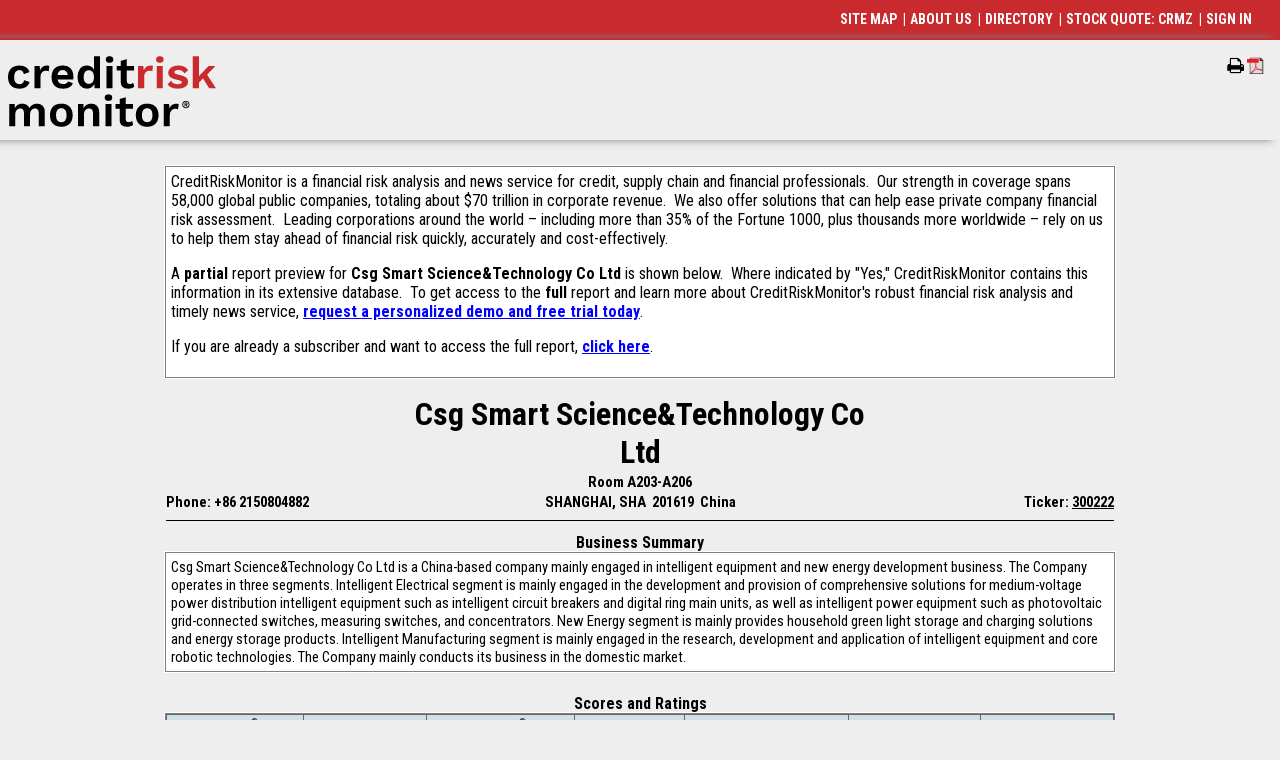

--- FILE ---
content_type: text/html
request_url: https://info.creditriskmonitor.com/Report/ReportPreview.aspx?BusinessId=17906895
body_size: 8805
content:
<!DOCTYPE html >
<html xmlns="http://www.w3.org/1999/xhtml">
<head><meta http-equiv="Content-Type" content="text/html; charset=utf-8" /><title>Commercial Credit Report for Csg Smart Science&Technology Co Ltd - Report Preview</title><meta name="viewport" content="width=device-width, initial-scale=1.0, shrink-to-fit=no" /><meta name="Description" content="Credit Risk Monitor&#39;s data &amp; AI-powered financial risk analytics allow access to bankruptcy risk scores, credit ratings, financial statements, and much more" /><meta name="Keywords" content="creditriskmonitor,credit risk monitor,credit,risk,monitor,risk analysis,credit report,company report,commercial credit,business credit,business analysis tools,business information,business credit reports,dun &amp; bradstreet,dun and bradstreet,D&amp;B,dunn and bradstreet,dunn &amp; bradstreet,dun,dunn," /><meta name="verify-v1" content="SgCaEZ4c/g+F8lMIJJg+j62sN+B5Hdmr2fAXxEikTLo=" /><link id="ctl00_googleFonts" href="https://fonts.googleapis.com/css?family=Karma:400,600,500%7CRoboto+Condensed:400,300,300italic,700,700italic,400italic" rel="stylesheet" type="text/css" /><link id="ctl00_googleFontsWS" rel="stylesheet" media="all" href="//fonts.googleapis.com/css?family=Work+Sans:100,200,300,400,500,600,700,800,900&amp;display=swap" /><BASE href="https://info.creditriskmonitor.com/Report/ReportPreviewOnTheFly.aspx?BusinessId=12"></BASE><style id="ctl00_precss" type="text/css">
table    {text-align:left; font-size:11pt;border:0px solid #808080; }
TD      {padding:1px; border:0px; text-decoration:none}
TH      {padding:0; border:0px; font-weight:bold;text-decoration:none}
</style><link id="ctl00_MainStyles" rel="STYLESHEET" href="../CRMZStylesv3.css?v=52" type="text/css" /><link id="ctl00_MenuStyle" rel="stylesheet" href="../NewMenu.css?v=16" type="text/css" /><link id="ctl00_TopMenuStyle" rel="STYLESHEET" href="../TopMenu.css?v=10" type="text/css" /><link id="ctl00_LeftMenuStyle" title="crmzLeftMenu" rel="STYLESHEET" href="../LeftMenuStatic.css?v=11" type="text/css" />
  <script type="text/javascript" language="javascript" src="/javascript/jquery-1.8.1.min.js"></script>
  
  <script src="/jquery-ui.1.8.1.min.js" type="text/javascript"></script>
  <link rel="stylesheet" href="/jquery-ui.1.8.1.css" type="text/css" /><script src="/javascript/crmz.js?v=33" type="text/javascript" language="JavaScript"></script><script language="JavaScript" type="text/javascript" async="" src="/JavaScript/ga.js?v=2"></script><script language="JavaScript" type="text/javascript">
(function() {
 var didInit = false;
 function initMunchkin() {
  if(didInit === false) {
   didInit = true;
   Munchkin.init('421-AEH-492');
  }
 }
 var s = document.createElement('script');
 s.type = 'text/javascript';
 s.async = true;
 s.src = '//munchkin.marketo.net/munchkin.js';
 s.onreadystatechange = function() {
  if (this.readyState == 'complete' || this.readyState == 'loaded') {
   initMunchkin();
  }
 };
 s.onload = initMunchkin;
 document.getElementsByTagName('head')[0].appendChild(s);
})();
</script><link rel="stylesheet" href="/newstyles.css?v=36" type="text/css" /><link rel="apple-touch-icon-precomposed" href="/images/apple-touch-icon-precomposed-144x144.png" sizes="144x144" /><link rel="apple-touch-icon-precomposed" href="/images/apple-touch-icon-precomposed.png" /><link rel="apple-touch-icon-precomposed" href="/images/apple-touch-icon-precomposed-72x72.png" sizes="72x72" /><link rel="apple-touch-icon-precomposed" href="/images/apple-touch-icon-precomposed-114x114.png" sizes="114x114" /><link rel="shortcut icon" href="/images/crm-favicon.ico" type="image/vnd.microsoft.icon" /></head>
<body id="ctl00_BodyTag" class="newBg">
<div><!-- Google Tag Manager (noscript) -->
<noscript><iframe src="https://www.googletagmanager.com/ns.html?id=GTM-TT4V4DS" height="0" width="0" style="display:none;visibility:hidden"></iframe></noscript>
<!-- End Google Tag Manager (noscript) -->
</div>
<table id="ctl00_HeaderTable" class="Banner">
	<tr id="ctl00_BannerLine">
		<td align="left" style="padding:0;">
   <table cellpadding="0" cellspacing="0" border="0">
    <tr>
     <td align="center" style="padding:0;"><div id="ctl00_Banner"><TABLE CELLPADDING="0" CELLSPACING="0" BORDER="0"><TR VALIGN="CENTER"><TD style="font-size:0;padding:0;"><A TITLE="CreditRiskMonitor Home Page" HREF="https://www.creditriskmonitor.com" style="font-size:0;" TARGET="_top"><IMG SRC="/Images/logo.svg" WIDTH="208" HEIGHT="71" BORDER="0" style="padding:5px;" class="iae"><IMG SRC="/Images/logo.svg" style="width:156pt;height:53.25pt; padding:5px; border:0" class="poe"></A></TD></TR></TABLE></div></td>
    </tr>
   </table>
  </td>
		<td align="right" style="vertical-align:top;padding:1px;">
   <div id="ctl00_PrintPageDiv" class="iae" style="margin-top:18px;clear:both;float:right;">
    <span id="prt_r" class="faIcon" style="display:none;" title="Remove from my portfolio" onclick="javascript:RemoveBizFromFolder(0);">&#xf114;<div>&#xf068;</div></span>
    <span id="prt_a" class="faIcon" style="display:none;" title="Add to my portfolio" onclick="javascript:AddBizToFolder(0);">&#xf114;<div>&#xf067;</div></span>
   <span id="prnt" class="faIcon faPrint" title="Print this page" style="display:none;" onclick="javascript:PrintThisPage();"></span><img src="/Images/pdficon_small.gif" id="prntpdf" title="Create a PDF of this page" style="cursor:pointer;display:none;font-family:&#39;FontAwesome&#39;;font-size:16px;" onclick="javascript:CreatePDF();" /><span id="ctl00_prntspc" class="faIcon">&nbsp;&nbsp;&nbsp;</span></div>
  </td>
	</tr>
	<tr class="poe">
		<td id="ctl00_printrule" class="PrintWidth">
    <hr size="1" />
  </td>
	</tr>
</table>

<table id="ctl00_MainTable" style="padding:0; border:0; border-spacing:0; width:100%;">
	<tr id="ctl00_MainArea">
		<td valign="top">
  <div id="__mainPanel">
  <style id="ctl00_Styleblock" type="text/css">
.topMenuWidth { width: 89px; }
@media only screen and (min-width:738px) 
{
.crmzLeftMenuContainer { width: 228px; }
.topMenu { left: 224px; }
}
@media only screen and (min-width: 1px) and (max-width: 737px) 
{
.topMenuWidth { width: 50px; }
}

.AspNet-Menu-Optional { display:none; }
</style>
  <script type="text/javascript" language="JavaScript">
  <!--
    if (typeof HandleOnLoad == 'function')
      addLoadEvent(HandleOnLoad); // put this at start of chain, so it doesn't override locally set focus options.
  //-->
  </script>
  <script language="JavaScript" type="text/javascript">var printURL = '\x2fReport\x2fReportPreviewOnTheFly.aspx\x3fBusinessId\x3d12\x26Print\x3dY';
var printControls = true;
</script><script language="JavaScript" type="text/javascript">
_us = 'P17VP10Y5P17VP10Y5';
_sk='';
</script><script language="JavaScript" type="text/javascript" src="/JavaScript/crmzCC.js"></script>
  <table id="ctl00_RightFrame" align="center" style="width:100%">
			<tr>
				<td>
      <div id="ctl00_ReportHeaderDiv" class="PrintWidth"></div>
      <center><div id="ctl00_PageTitle" class="Title" style="width:100%;"></div></center>
      <center><div id="ctl00_PageError" class="Error" style="width:100%;"></div></center>
      
<form name="aspnetForm" method="post" action="donothing.htm" id="aspnetForm">
				<div>
				<input type="hidden" name="__VIEWSTATE" id="__VIEWSTATE" value="/wEPDwUKMTA5NjU1MzM2MGRkyaCxYVC4+XtXgoxUrFv19OAQqGM=" />
				</div>

				
<script src="/WebResource.axd?d=OxaddMO3NdPxQk_vS7pQyi3Y0pbhehuaBCduKM2Y_monPqLFVQoJ__OoaW9bE17zEje-zUXsuI-r-amgrc4lJ3TNoU0QX2aSy5TrRghfzxIjhDQp0gk9Lofi9cPe2sEmAhnwJ5XJMSoVdqyBUxaBZNo57iQ1&amp;t=639039842173670402" type="text/javascript"></script>
<script src="/WebResource.axd?d=RadS3Y1SjVpB7NQOiOMpPnx3yrbAZ2ztvrb37a-TVbCQi2_VcO7owu8dzO5Ioub1YLUSv25phXZ5n5bOGYGejS0vhS9YpEr2IkOtp6MMpY-uqSsmBEh4u_v6kfjgcU0rFyhs25qViabYkwl7rkt2Z8y8a2M1&amp;t=639039842173670402" type="text/javascript"></script>
  <center>
  <div id="PreGenerated" class="BigText snapContainer PrintWidth"><div><TABLE class='DataOuterTable'>
                        <TR>
                            <TD>
                            <TABLE class='DataInnerTableWhiteBox'>
                                <TR VALIGN='TOP' >
                                <TD CLASS='BigText'>CreditRiskMonitor is a financial risk analysis and news service for credit, supply chain and financial professionals.&nbsp; 
Our strength in coverage spans 58,000 global public companies, totaling about $70 trillion in corporate revenue.&nbsp; 
We also offer solutions that can help ease private company financial risk assessment.&nbsp; 
Leading corporations around the world – including more than 35% of the Fortune 1000, plus thousands more worldwide – rely on us to help them stay ahead of financial risk quickly, accurately and cost-effectively.&nbsp; 

<p>A <b>partial</b> report preview for <B>Csg Smart Science&Technology Co Ltd</B> is shown below.&nbsp; 
Where indicated by "Yes," CreditRiskMonitor contains this information in its extensive database.&nbsp; 
To get access to the <b>full</b> report and learn more about CreditRiskMonitor's robust financial risk analysis and timely news service, <A STYLE='Color:Blue;' HREF='https://www.creditriskmonitor.com/request-personal-demo'>request a personalized demo and free trial today</A>.</p>
<p>If you are already a subscriber and want to access the full report, <A STYLE='Color:Blue;' HREF="javascript:window.location='/Report/Snapshot.aspx?BusinessId=17906895'">click here</A>.</p></TD>
                                </TR>
                            </TABLE>
                            </TD>
                        </TR>
                      </TABLE><P/></div><div><TABLE CELLPADDING="0" CELLSPACING="0" BORDER="0" WIDTH="100%" xmlns:str="http://exslt.org/strings">
  <TR>
    <TD></TD>
    <TD ALIGN="CENTER" CLASS="Name">Csg Smart Science&amp;Technology Co Ltd</TD>
    <TD style="text-align:right;" class="iae"></TD>
  </TR>
  <TR>
    <TD ALIGN="CENTER" CLASS="Bold" COLSPAN="3">Room A203-A206</TD>
  </TR>
  <TR>
    <td style="width:25%;text-align:left;" class="Bold"><span class="hideMobile">Phone: +86 2150804882</span><span class="showMobile">p:+86 2150804882</span></td>
    <TD ALIGN="CENTER" CLASS="Bold">SHANGHAI, SHA  201619  China</TD>
    <td align="right" style="width:25%; text-align:-webkit-right;"><span class="hideMobile Bold">Ticker:
              <a class="ticker" href="javascript:window.location='/Report/StockPerformance.aspx?BusinessId=17906895'">300222</a></span><span class="showMobile"><a class="ticker" href="javascript:window.location='/Report/StockPerformance.aspx?BusinessId=17906895'">300222</a></span></td>
  </TR>
  <TR>
    <TD COLSPAN="3">
      <HR SIZE="1">
    </TD>
  </TR>
</TABLE></div><div class="snapItemFull"><SPAN class='Bold'>Business Summary</SPAN>
                                    <TABLE class = 'DataOuterTable'>
                                    <TR>
                                        <TD>
                                        <TABLE class='DataInnerTableWhiteBox'>
                                            <TR VALIGN='TOP'><TD>Csg Smart Science&Technology Co Ltd is a China-based company mainly engaged in intelligent equipment and new energy development business. The Company operates in three segments. Intelligent Electrical segment is mainly engaged in the development and provision of comprehensive solutions for medium-voltage power distribution intelligent equipment such as intelligent circuit breakers and digital ring main units, as well as intelligent power equipment such as photovoltaic grid-connected switches, measuring switches, and concentrators. New Energy segment is mainly provides household green light storage and charging solutions and energy storage products. Intelligent Manufacturing segment is mainly engaged in the research, development and application of intelligent equipment and core robotic technologies. The Company mainly conducts its business in the domestic market.</TD></TR></TABLE>
                                        </TD>
                                    </TR>
                                    </TABLE></div><div class="snapItemFull"><BR><SPAN class='Bold'>Scores and Ratings</SPAN>
                                <TABLE class='DataOuterTable'>
                                <TR><TD>
                                    <TABLE class='DataInnerTable' cellpadding=4 cellspacing=2>
                                    <TR class='DataHeaderRow' valign=bottom>
                                    <TH>FRISK<SUP CLASS=Tiny>&reg;</SUP><BR>Score</TH>
                                    <TH>Z''<BR>Score</TH>
                                    <TH>PAYCE<SUP CLASS=Tiny>&#174;</SUP><BR>Score</TH>
                                    <TH>DBT<BR>Index</TH>
                                    <TH>Moody's<BR>Rating</TH>
                                    <TH>Fitch<BR>Rating</TH>
                                    <TH>DBRS<BR>Rating</TH>
                                    </TR>
                                    <TR valign=center><TD align=center class=ButtonOn>Yes</TD><TD align=center class=ButtonOn>Yes</TD><TD align=center class=ButtonOff>-</TD><TD align=center class=ButtonOff>-</TD><TD align=center class=ButtonOff>-</TD><TD align=center class=ButtonOff>-</TD><TD align=center class=ButtonOff>-</TD></TR>
                                    </TABLE>
                                </TD></TR>
                                </TABLE></div><div class="snapItemFull"><BR><SPAN class='Bold'>Financials, News and Filings</SPAN>
                                <TABLE class='DataOuterTable'>
                                <TR><TD>
                                    <TABLE class='DataInnerTable' cellpadding=4 cellspacing=2>
                                    <TR class='DataHeaderRow' valign=bottom>
                                    <TH>Latest<BR>Statement</TH>
                                    <TH>Last<BR>Audit</TH>
                                    <TH><BR>News</TH>
                                    <TH>SEC<BR>Filings</TH>
                                    <TH>Bankruptcy<BR>Filings</TH>
                                    <TH>Suit &amp;<BR>Judgment<BR>Filings</TH>
                                    <TH>Tax<BR>Lien<BR>Filings</TH>
                                    </TR>
                                    <TR valign=center><TD align=center class=ButtonOn>9/30/2025</TD><TD align=center class=ButtonOn>12/31/2024</TD><TD align=center class=ButtonOn>Yes</TD><TD align=center class=ButtonOff>-</TD><TD align=center class=ButtonOff>-</TD><TD align=center class=ButtonOff>-</TD><TD align=center class=ButtonOff>-</TD></TR>
                                    </TABLE>
                                </TD></TR>
                                </TABLE></div><div class="snapItemFull"><BR><SPAN CLASS=Bold>Industries</SPAN><table class="DataOuterTable">
	<tr>
		<td><table class="DataInnerTable">
			<tr class="DataHeaderRow" valign="bottom">
				<TH>SIC Code</TH>
				<TH>Description</TH>
			</tr>
			<tr valign="center">
				<td align="center">3612</td>
				<td align="left"><A HREF='/Directory/IndustryA3612.htm'>Power, distribution, and specialty transformers</A></td>
			</tr>
			<tr valign="center">
				<td align="center">3613</td>
				<td align="left"><A HREF='/Directory/IndustryA3613.htm'>Switchgear and switchboard apparatus</A></td>
			</tr>
			<tr valign="center">
				<td align="center">3625</td>
				<td align="left"><A HREF='/Directory/IndustryA3625.htm'>Relays and industrial controls</A></td>
			</tr>
			<tr valign="center">
				<td align="center">3691</td>
				<td align="left"><A HREF='/Directory/IndustryA3691.htm'>Storage batteries</A></td>
			</tr>
			<tr valign="center">
				<td align="center">3699</td>
				<td align="left"><A HREF='/Directory/IndustryA3699.htm'>Electrical machinery, equipment, and supplies, not elsewhere classified</A></td>
			</tr>
			<tr valign="center">
				<td align="center">3559</td>
				<td align="left"><A HREF='/Directory/IndustryA3559.htm'>Special industry machinery, not elsewhere classified</A></td>
			</tr>
		</table>
		</td>
	</tr>
</table>
</div><div class="snapItemFull"><BR><SPAN CLASS=Bold>Officers and Directors</SPAN><table class="DataOuterTable">
	<tr>
		<td><table class="DataInnerTable">
			<tr class="DataHeaderRow" valign="bottom">
				<TH><BR>Title</TH>
				<TH><BR>Name</TH>
				<TH><BR>Age</TH>
				<TH>Title<BR>Date</TH>
				<TH>Start<BR>Date</TH>
			</tr>
			<tr valign="center">
				<td align="left">Chairman of the Board</td>
				<td align="left">MingsongHuang</td>
				<td align="right">53</td>
				<td align="right">5/28/2025</td>
				<td align="right"></td>
			</tr>
			<tr valign="center">
				<td align="left">President, Director</td>
				<td align="left">TingtingWang</td>
				<td align="right">40</td>
				<td align="right">5/28/2025</td>
				<td align="right">1/28/2019</td>
			</tr>
			<tr valign="center">
				<td align="left">Chief Financial Officer</td>
				<td align="left">JunweiHuang</td>
				<td align="right">37</td>
				<td align="right">5/28/2025</td>
				<td align="right">5/28/2025</td>
			</tr>
			<tr>
				<td align="center" colspan="5">10 additional Officers and Directors records available in full report.</td>
			</tr>
		</table>
		</td>
	</tr>
</table>
</div><div class="snapItemFull"><BR><SPAN CLASS=Bold>Business Names</SPAN><table class="DataOuterTable">
	<tr>
		<td><table class="DataInnerTable">
			<tr class="DataHeaderRow" valign="bottom">
				<TH>Business Name</TH>
			</tr>
			<tr valign="top">
				<td align="left">300222</td>
			</tr>
			<tr valign="top">
				<td align="left">Automate Technology (Shanghai) Co., Ltd.</td>
			</tr>
			<tr valign="top">
				<td align="left">HuaXiao Precision (Suzhou) Co., Ltd.</td>
			</tr>
		</table>
		</td>
	</tr>
</table>
</div><div class="snapItemFull"><BR><SPAN CLASS=Bold>General Information</SPAN><table class="DataOuterTable">
	<tr>
		<td><table class="DataInnerTable">
			<tr valign="top">
				<td align="right" nowrap="nowrap">Number of Employees:</td>
				<td align="right">1,572</td>
				<td> (As of 12/31/2024) </td>
			</tr>
			<tr valign="top">
				<td align="right" nowrap="nowrap">Outstanding Shares:</td>
				<td align="right">778,281,234</td>
				<td> (As of 9/30/2025) </td>
			</tr>
			<tr valign="top">
				<td align="right" nowrap="nowrap">Shareholders:</td>
				<td align="right">79,966</td>
				<td></td>
			</tr>
			<tr valign="top">
				<td align="right" nowrap="nowrap">Stock Exchange:</td>
				<td colspan="2">SHE</td>
			</tr>
			<tr valign="top">
				<td align="right" nowrap="nowrap">Fax Number:</td>
				<td colspan="2">+86 2150804883</td>
			</tr>
		</table>
		</td>
	</tr>
</table>
</div></div><p id="ReportPreviewEndMarker"></p>
  </center>

				<div>

					<input type="hidden" name="__VIEWSTATEGENERATOR" id="__VIEWSTATEGENERATOR" value="EBCA0AE1" />
				</div></form>

      <center>
       <div id="ctl00_copyrights" class="PrintWidth"><div>
<CENTER>
<BR>
<SPAN CLASS=Tiny>
Copyright &copy; 2026 CreditRiskMonitor.com (Ticker: <A HREF='http://www.otcmarkets.com/stock/CRMZ/quote' TARGET='CRMZStockPrice' CLASS=Tiny STYLE='color:Blue;' TITLE="Click here to see CRMZ's stock chart">CRMZ</A>). 
All rights reserved.&nbsp;&nbsp;&nbsp;&nbsp;&nbsp;
<BR>
By using this website, you accept the <A HREF='JavaScript:PopUpTermsOfUse();' CLASS=Tiny STYLE='color:Blue;' TITLE="Click here to view our Terms Of Use Agreement">Terms of Use Agreement</A>.<br/> 

Saturday, January 17, 2026</SPAN></CENTER></div></div>
      </center>
     </td>
			</tr>
			<tr>
				<td>

     <center><div id="ctl00_mobileFooterMenu" class="iae"><div><span><a href="/Help/SiteMap.aspx">SITE&nbsp;MAP</a></span><span>&nbsp;| <a href="https://www.creditriskmonitor.com/about">ABOUT&nbsp;US</a></span><span>&nbsp;| <a href="/Directory">DIRECTORY</a></span><span>&nbsp;| <a href="http://www.otcmarkets.com/stock/CRMZ/quote" target="quote">STOCK&nbsp;QUOTE:&nbsp;CRMZ</a></span><span>&nbsp;| <a href="/Users/Login.aspx">SIGN&nbsp;IN</a></span></div></div></center></td>
			</tr>
		</table>
		
  
  
  
  
   <!--__mainPanelEnd-->
  </div>
  </td>
	</tr>
	<tr>
		<td colspan="2"><p class="iae">&nbsp;</p>

  <footer id="ctl00_footer" role="contentinfo" class="iae">
	<div class="region region-footer">
	 <div class="container">

	<nav role="navigation" aria-labelledby="block-footersecondarymenu-menu" id="block-footersecondarymenu" class="block block-menu navigation menu--footer-secondary-menu">
		 <h2 class="visually-hidden" id="block-footersecondarymenu-menu">Footer Secondary Menu</h2>
 
     <div class="copyright">© 2026 <a href="https://www.creditriskmonitor.com/">CreditRiskMonitor</a><sup>®</sup>. All rights reserved.

		 </div>
     <ul class="menu">
		  <li class="social menu-item menu-item--expanded">
        <span>&nbsp;</span>
         <ul class="menu">
		      <li class="linkedin menu-item"><a href="https://www.linkedin.com/company/creditriskmonitor" target="_blank" title="Linked In">Linkedin</a></li>
          <li class="spotify menu-item"><a href="https://open.spotify.com/show/3Z2Mh4shtIzyjALpb49Up9" target="_blank" title="Spotify">Spotify</a></li>
		      <li class="podcast menu-item"><a href="https://podcasts.apple.com/us/podcast/the-creditriskmonitor-podcast/id1615809805" target="_blank" title="Podcasts">Podcast</a></li>
          <li class="phone menu-item"><a href="tel:8452303000" target="_self" title="Phone">Phone</a></li>
         </ul>
      </li>
		  <li class="first-main-link menu-item"><a href="https://www.creditriskmonitor.com/terms-use-agreement" data-drupal-link-system-path="node/34">Terms of Use Agreement</a></li>
		  <li class="menu-item"><a href="https://www.creditriskmonitor.com/privacy-policy" data-drupal-link-system-path="node/33">Privacy Policy</a></li>
		  <li class="menu-item"><a href="https://www.creditriskmonitor.com/code-ethics" data-drupal-link-system-path="node/17715">Code of Ethics</a></li>
		  <li class="menu-item"><a href="https://status.creditriskmonitor.com">Status</a></li>

		  <li class="menu-item"><a href="https://info.creditriskmonitor.com/Directory">Directory of Companies</a></li>
		  <li class="menu-item"><a href="https://www.creditriskmonitor.com/sitemap" data-drupal-link-system-path="sitemap">Sitemap</a></li>
		  <li class="menu-item"><a href="https://info.creditriskmonitor.com/securepayment.aspx">Make a Secure Payment</a></li>
		  <li class="menu-item"><a href="https://www.creditriskmonitor.com/resources/api-integration" data-drupal-link-system-path="node/43671">Developers</a></li>
     </ul>

	</nav>

	<div id="block-bbb" class="block block-block-content block-block-contentfd8b5a77-29db-4667-92d5-ce61094c0cf0">
		<div class="clearfix text-formatted field field--name-body field--type-text-with-summary field--label-hidden field__item"><a href="https://www.bbb.org/us/ny/vly-cottage/profile/data-analytics/creditriskmonitor-0121-162956/#sealclick" target="_blank" rel="nofollow"><img src="https://seal-newyork.bbb.org/seals/blue-seal-187-130-whitetxt-bbb-162956.png" loading="lazy" width="187" height="130" style="border: 0;" alt="CreditRiskMonitor BBB Business Review"></a>
		</div>
	</div>
	
	 </div>
  </div>
  </footer>


</td>
	</tr>
</table>

</body>
</html>


--- FILE ---
content_type: text/css
request_url: https://info.creditriskmonitor.com/TopMenu.css?v=10
body_size: 1556
content:
.AspNet-Menu-Optional
{
	/* display:inherit; */
}

/* Override some styles for different media types */

/* SMALL DEVICE! */
@media only screen and (min-width:1px) and (max-width: 737px) 
{ 
	.AspNet-Menu-Optional
	{
		display:none;	/* Hide optional menu items if we're on a small screen */
	}
}

.crmzTopMenu ul.AspNet-Menu /* Tier 1 */
{
	z-index:101;
	white-space:nowrap;
}

.crmzTopMenu ul.AspNet-Menu li ul.menuright {
	left:auto; right:0; text-align:left;
}

.crmzTopMenu ul.AspNet-Menu li ul.menurightmobile {
}

@media only screen and (min-width:1px) and (max-width: 737px) 
{ 
	.crmzTopMenu ul.AspNet-Menu li ul.menurightmobile {
		left:auto; right:0; text-align:left;
	}	
	.crmzTopMenu ul.AspNet-Menu li a.AspNet-Menu-Link /* Tier 1 */
	{
		font-size: 0px;
	}
	.crmzTopMenu ul.AspNet-Menu li a.menuLOOKUP:before /* Tier 1 */
	{
		font-family: 'FontAwesome';
		font-weight: normal;
		font-size: 16px;
	    content: '\f002';
	}
	.crmzTopMenu ul.AspNet-Menu li a.menuPORTFOLIO:before /* Tier 1 */
	{
		font-family: 'FontAwesome';
		font-weight: normal;
		font-size: 16px;
	    content: '\f0b1';
	}
	.crmzTopMenu ul.AspNet-Menu li a.menuNEWS:before /* Tier 1 */
	{
		font-family: 'FontAwesome';
		font-weight: normal;
		font-size: 16px;
	    content: '\f1ea';
	}
	.crmzTopMenu ul.AspNet-Menu li a.menuHELP:before /* Tier 1 */
	{
		font-family: 'FontAwesome';
		font-weight: normal;
		font-size: 16px;
	    content: '\f29c';
	}
	.crmzTopMenu ul.AspNet-Menu li a.menuTRADE:before /* Tier 1 */
	{
		font-family: 'FontAwesome';
		font-weight: normal;
		font-size: 16px;
	    content: '\f0d6';
	}
	.crmzTopMenu ul.AspNet-Menu li a.menuOUTSOURCE:before /* Tier 1 */
	{
		font-family: 'FontAwesome';
		font-weight: normal;
		font-size: 16px;
	    content: '\f018';
	}
	.crmzTopMenu ul.AspNet-Menu li a.menuINTRANET:before /* Tier 1 */
	{
		font-family: 'FontAwesome';
		font-weight: normal;
		font-size: 16px;
	    content: '\f05a';   /* or try users:'\f0c0'; */
	}
	.crmzTopMenu ul.AspNet-Menu li a.menuUSER:before /* Tier 1 */
	{
		font-family: 'FontAwesome';
		font-weight: normal;
		font-size: 16px;
	    content: '\f2be';
	}
	.crmzTopMenu ul.AspNet-Menu ul li a.AspNet-Menu-Link  /* Tier 2 */
  , .crmzTopMenu ul.AspNet-Menu ul ul li a.AspNet-Menu-Link /* Tier 3+ */
	{
		font-size: 14px;
		/*width:100%;*/
	}
}

.crmzTopMenu ul.AspNet-Menu ul  /* Tier 2 */
{
	z-index:101;
    top: 100%;
    left: 0;
}

.crmzTopMenu ul.AspNet-Menu ul ul  /* Tier 3+ */
{
	z-index:101;
    top: 0;
    left: 100%;
    /* for left-drop use left:-100% & width: 100%; */
}

.crmzTopMenu li /* Top row items */
{
	z-index:101;
    white-space:nowrap 
}

.crmzTopMenu li li /* tier 2+ list items */
{
	z-index:101;
    width: 100%;
    border-top:1px solid White;
    border-bottom:0px;
    border-left:1px solid White;
    border-right:1px solid White;
    white-space:nowrap 
}


.crmzTopMenu li li:hover, /* list items being hovered over */
.crmzTopMenu li li.AspNet-Menu-Hover
{
	z-index:101;
    text-decoration:none;
}

.crmzTopMenu a, /* Tier1 anchors and spans (nodes with no link) */
.crmzTopMenu span
{
	z-index:101;
    padding: 5px 15px 4px 16px;
    /* border:1px solid #cccccc; */
    /*background: transparent url(activeArrowRight.gif) right center no-repeat;*/
}

.crmzTopMenu li li a, /* Tier2+ anchors and spans (nodes with no link) */
.crmzTopMenu li li span
{
	z-index:101;
    padding: 6px 14px 6px 6px;
    /* border:1px solid #cccccc; */
    background: transparent url(activeArrowRight.gif) right center no-repeat;
}


.crmzTopMenu li.AspNet-Menu-Leaf a, /* leaves */
.crmzTopMenu li.AspNet-Menu-Leaf span
{
	z-index:101;
    background-image: none !important;
}


/* whenever we need to add formatted items to a menu (e.g. "New!"), we should wrap it in a DIV with display set to inline-block */
.crmzTopMenu li a div, /* leaves */
.crmzTopMenu li span div
{
    display:inline-block;
}


.crmzTopMenu li:hover a, /* hovered text */
.crmzTopMenu li:hover span,
.crmzTopMenu li.AspNet-Menu-Hover a,
.crmzTopMenu li.AspNet-Menu-Hover span,
.crmzTopMenu li:hover li:hover a,
.crmzTopMenu li:hover li:hover span,
.crmzTopMenu li.AspNet-Menu-Hover li.AspNet-Menu-Hover a,
.crmzTopMenu li.AspNet-Menu-Hover li.AspNet-Menu-Hover span,
.crmzTopMenu li:hover li:hover li:hover a,
.crmzTopMenu li:hover li:hover li:hover span,
.crmzTopMenu li.AspNet-Menu-Hover li.AspNet-Menu-Hover li.AspNet-Menu-Hover a,
.crmzTopMenu li.AspNet-Menu-Hover li.AspNet-Menu-Hover li.AspNet-Menu-Hover span
{
	z-index:101;
    /* background: transparent /* url(activeArrowRight.gif) * / right center no-repeat; */
}

.crmzTopMenu li:hover li a, /* the tier above this one is hovered */
.crmzTopMenu li:hover li span,
.crmzTopMenu li.AspNet-Menu-Hover li a,
.crmzTopMenu li.AspNet-Menu-Hover li span,
.crmzTopMenu li:hover li:hover li a,
.crmzTopMenu li:hover li:hover li span,
.crmzTopMenu li.AspNet-Menu-Hover li.AspNet-Menu-Hover li a,
.crmzTopMenu li.AspNet-Menu-Hover li.AspNet-Menu-Hover li span
{
	z-index:101;
    background: transparent url(activeArrowRight.gif) right center no-repeat;
}

.crmzTopMenu .AspNet-Menu-Selected /* this tier is selected */
{
	z-index:101;
    border: solid 1px #00ff00 !important;
}

.crmzTopMenu .AspNet-Menu-ChildSelected /* a tier below this one is selected */
{
	z-index:101;
    border: solid 1px #ff0000 !important;
}

.crmzTopMenu .AspNet-Menu-ParentSelected /* a tier above this one is selected */
{
	z-index:101;
    border: solid 1px #0000ff !important;
}

